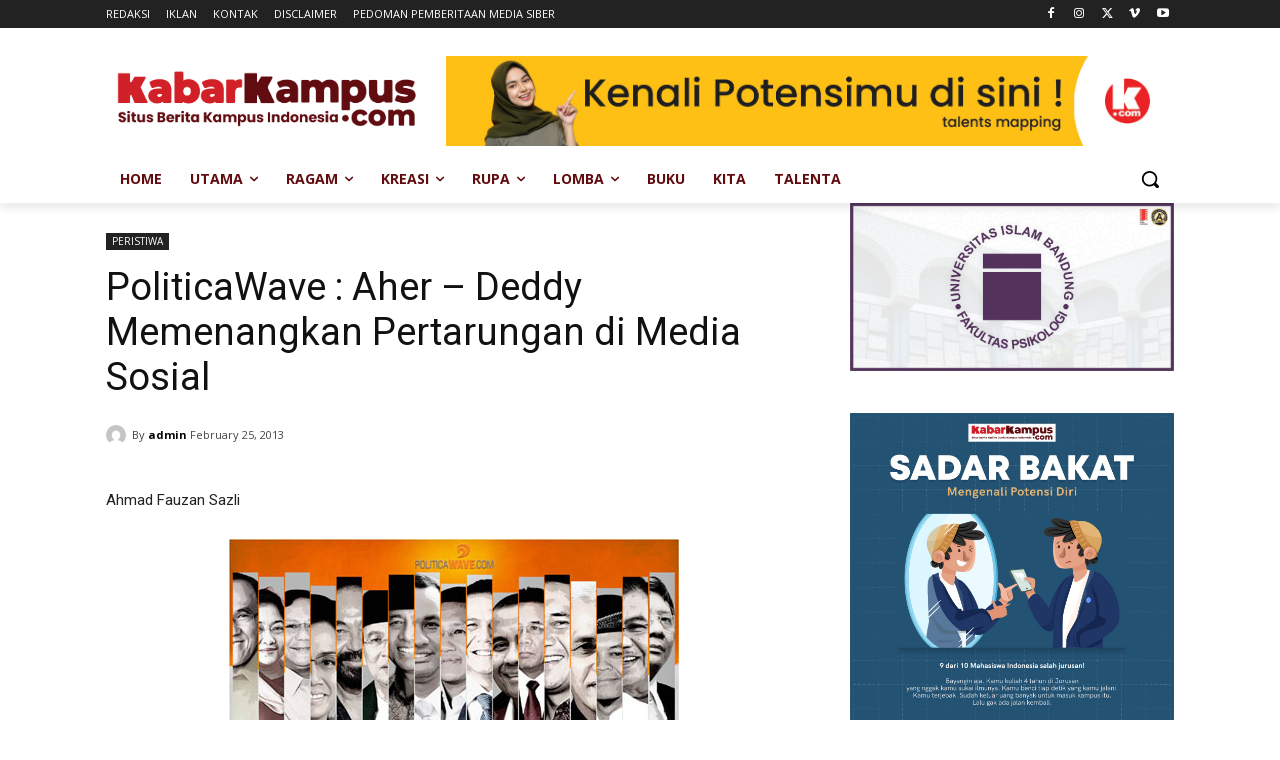

--- FILE ---
content_type: text/html; charset=UTF-8
request_url: https://kabarkampus.com/wp-admin/admin-ajax.php?td_theme_name=Newspaper&v=12.6.6
body_size: 13
content:
{"11812":145}